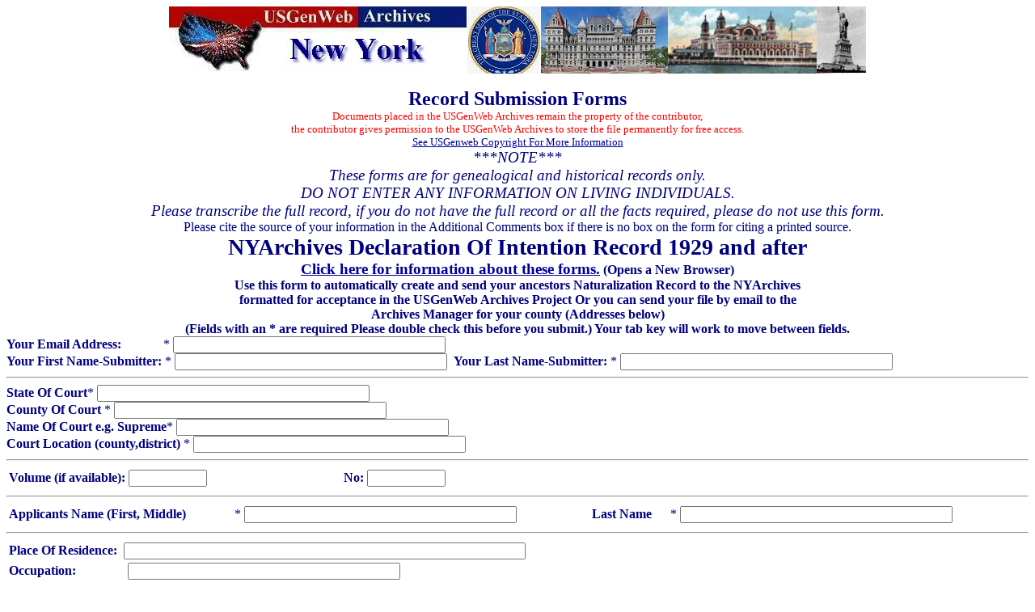

--- FILE ---
content_type: text/html
request_url: http://genrecords.org/nyfiles/doi1929.html
body_size: 10202
content:
<!DOCTYPE HTML PUBLIC "-//W3C//DTD HTML 3.2 Final//EN">
<HTML> <HEAD> 
<TITLE>NYArchives Archives - Post Naturalization Records</TITLE>
<META NAME="keywords" CONTENT="New York, ny, genweb, history, genealogy, records, bibles, 
wills, deeds, marriages, church, land, addresses, military, census, cemetery, cemeteries, research, 
news, newspaper, obituary">

<script type="text/javascript" language="javascript">
var locksub = 0;
var otherrace = "";
var childlist = new Array();
var win1;
var txt1 = '<html><head>';
var txt2 = '<script language=\"javascript\">\nvar vj\;\n';
var txt2a ='function doit() {\nvj = allcap(noquote(nospace(nospecial(document.forms[0].elements[0].value))))\;\n'
var txt2b = 'for(i=1\;i < document.forms[0].elements.length - 2\;i++)\n {\n vj = vj + \"_\" + allcap(noquote(nospace(nospecial(document.forms[0].elements[i].value))))\;\n }\n opener.document.forms[0].elements[\"childinfo\"].value =vj\;\n';
var txt2c ='\nwindow.close()\;\n }\n\n';
var txt2d = 'function fin() {\nwindow.close()\;\n }\n';
var txt2e = 'function nospace(nos)\n {\nwhile(nos.charAt(0) == \' \')\nnos = nos.substring(1)\;\nwhile(nos.charAt(nos.length - 1) == \' \')\nnos = nos.substring(0,nos.length - 1)\;\nreturn nos\;\n}\n';
var txt2f = 'function noquote(nos)\n {\nvar zes\;\nvar qes\;\nqes = \"\"\;\nfor (b=0\; b < nos.length\; b++)\n{\nzes = nos.charAt(b)\;\nif (zes == \"\\\"\")\n{\nzes = \"\'\"\;\n}\nif (zes == \"\\\;\")\n{\ncontinue\;\n}\nqes = qes + zes\;\n}\nreturn qes\;\n}\n';
var txt2g = 'function stcap(cos)\n{\nvar ves\;\nves = cos.substring(0,1)\;\nves = ves.toUpperCase() + cos.substring(1)\;\nreturn ves\;\n}\n';
var txt2h = 'function allcap(aos)\n{\nxword = aos.split(\" \")\;\nxos = \"\"\;\nfor (b = 0\; b < xword.length\;b++) {\nif (b == (xword.length - 1)) {\nxos = xos + stcap(xword[b])\;\n}\nelse {\nxos = xos + stcap(xword[b]) + \" \"\;\n}\n}\nreturn(xos)\;\n}\n';
var txt2i = 'function nospecial(nos)\n {\nvar zes\;\nvar qes\;\nqes = \"\"\;\nfor (b=0\; b < nos.length\; b++)\n{\nzes = nos.charAt(b)\;\nif (zes == \"_\")\n{\nzes = \" \"\;\n}\nif (zes == \"\\\;\")\n{\ncontinue\;\n}\nqes = qes + zes\;\n}\nreturn qes\;\n}\n';
var txt2z ='<\/script>\n';
var txt3 = '<\/head><body><b>Enter Child Details<\/b>\n<form>\n';
var txt3a = '<table><tr><td><b>No<\/b><\/td><td><b>Name<\/b><\/td><td><b>Date Of Birth<\/b><\/td><td><b>Place<\/b><\/td><td><b>Residence<\/b><\/td><\/tr>\n';

var txt6 = '<br><input type=\"button\" value=\"Submit Child Details\" onclick=\"doit()\"><br>\n';
var txt6a = '<br><input type=\"button\" value=\"Cancel\" onclick=\"fin()\"><br>\n';
var txt5 = '<\/form>\n<\/body><\/html>\n';
var txt4 = "";


var strow = '<tr>';
var chnumA = '<td>Child ';
var chnumB = '<\/td>';
var inp = '<td><input type=\"text\" value=\"';
var inp1 = '\" name=\"';
var nx = "Field";
var inxl = '\"><\/td>';
var inx = '<\/tr>\n';
var entab = '<\/table>';

	var nocook = 0;

	var expDays = 30;
	var exp = new Date(); 
	exp.setTime(exp.getTime() + (expDays*24*60*60*1000));

function makeit() {
	ch = document.forms[0].childno.options[document.forms[0].childno.selectedIndex].value;
	if (ch == "") {
		alert("Please Select the Number of Children");
		return;
	}
	if (ch == "0") {
		return;
	}
	win1 = window.open("about:blank","ChildDetails","scrollbars=yes,resizeable=yes,height=300,width=800");
	lastdata = document.forms[0].elements["childinfo"].value; 
	childlist = lastdata.split("_");	

	for(i = 0; i < ch; i++) {
	
		txt4 = txt4 + strow + chnumA + (i + 1) + chnumB;


		for (j = 0; j < 4; j++ ) {

			x = (i * 4) + j;
//			x = ( i * j ) + 30;

			if (childlist.length > ((i * 4 ) + j) ) {
				v = ( (i * 4) + j );
				
				cvalue = childlist[v];
			}
			else
			{

				cvalue = "";
			}



			txt4 = txt4 + inp + cvalue + inp1 + nx + x + inxl;	


		}
		txt4 = txt4 + inx;

	}
	txt4 = txt4 + entab;

	win1.document.open();

	win1.document.write(txt1 + txt2 + txt2a + txt2b + txt2c + txt2d + txt2e + txt2f + txt2g + txt2h + txt2i + txt2z + txt3 + txt3a + txt4 + txt6 + txt6a + txt5);

	win1.document.close();
	txt4 = "";

}
function loadit() {
win1.document.open();
win1.document.forms[0].elements["me"].value = "its me";
win1.document.close();



}






function checkit()
{
	if (document.forms[0].elements["emailsend"].checked)
	{
		document.forms[0].elements["emailsend"].value = "on";

		
	} else
	{

		document.forms[0].elements["emailsend"].value = "off";

	}

}
function selchk()
{

	var sopt = document.forms[0].dtrace.selectedIndex;
	var temp;
	otherrace = document.forms[0].otherrace.value;
	temp = "";
	if (document.forms[0].dtrace.options[sopt].value == "Other") {
		temp = prompt("Please Enter The Race?",otherrace);
		if (!isFinite(temp)) {
			otherrace = stcap(noquote(nospace(temp)));
			document.forms[0].otherrace.value = otherrace;
		}
	}
  } 

function stcap(cos)
{

	var ves;
	ves = cos.substring(0,1);
	ves = ves.toUpperCase() + cos.substring(1);

	return ves;	


}

function allcap(aos)
{
	xword = aos.split(" ");
	xos = "";
	for (i = 0; i < xword.length;i++) {
		if (i == (xword.length - 1)) {
			xos = xos + stcap(xword[i]);

		}
		else {
			xos = xos + stcap(xword[i]) + " ";
		}

	}
	return(xos);
}

function noquote(nos) {
 	var zes;
 	var qes;
 	qes = "";
 	for (b=0; b < nos.length; b++) 	
	{ 		
	zes = nos.charAt(b);
 		if (zes == "\"")
 		{
 			zes = "'";
 		}
 		if (zes == "\;")
 		{
 			continue;
 		}
 		qes = qes + zes;
  	}
 	return qes;
 }
 function nospace(nos) { 
	while(nos.charAt(0) == ' ')
		nos = nos.substring(1);
	while(nos.charAt(nos.length - 1) == ' ')
		nos = nos.substring(0,nos.length - 1);
	return nos;
  }

function cleanfield()
{
	document.forms[0].elements["dname"].value = allcap(noquote(nospace(document.forms[0].elements["dname"].value)));
	document.forms[0].elements["dnamelast"].value = allcap(noquote(nospace(document.forms[0].elements["dnamelast"].value)));
	document.forms[0].elements["declast"].value = allcap(noquote(nospace(document.forms[0].elements["declast"].value)));
	document.forms[0].elements["decfirst"].value = allcap(noquote(nospace(document.forms[0].elements["decfirst"].value)));
	document.forms[0].elements["xxcourtname"].value = allcap(noquote(nospace(document.forms[0].elements["xxcourtname"].value)));
	document.forms[0].elements["xxcourtstate"].value = allcap(noquote(nospace(document.forms[0].elements["xxcourtstate"].value)));
	document.forms[0].elements["xxcourtcounty"].value = allcap(noquote(nospace(document.forms[0].elements["xxcourtcounty"].value)));
	document.forms[0].elements["xxcourtloc"].value = allcap(noquote(nospace(document.forms[0].elements["xxcourtloc"].value)));
	document.forms[0].elements["plor"].value = allcap(noquote(nospace(document.forms[0].elements["plor"].value)));
	document.forms[0].elements["occupation"].value = allcap(noquote(nospace(document.forms[0].elements["occupation"].value)));
	document.forms[0].elements["xxcolor"].value = allcap(noquote(nospace(document.forms[0].elements["xxcolor"].value)));
	document.forms[0].elements["xxcomplexion"].value = allcap(noquote(nospace(document.forms[0].elements["xxcomplexion"].value)));
	document.forms[0].elements["xxeyes"].value = allcap(noquote(nospace(document.forms[0].elements["xxeyes"].value)));
	document.forms[0].elements["xxhair"].value = allcap(noquote(nospace(document.forms[0].elements["xxhair"].value)));
	document.forms[0].elements["xxheight"].value = allcap(noquote(nospace(document.forms[0].elements["xxheight"].value)));
	document.forms[0].elements["xxweight"].value = allcap(noquote(nospace(document.forms[0].elements["xxweight"].value)));
	document.forms[0].elements["xxmarks"].value = allcap(noquote(nospace(document.forms[0].elements["xxmarks"].value)));
	document.forms[0].elements["xxplom"].value = allcap(noquote(nospace(document.forms[0].elements["xxplom"].value)));
	document.forms[0].elements["xxspplob"].value = allcap(noquote(nospace(document.forms[0].elements["xxspplob"].value)));
	document.forms[0].elements["xxsparrived"].value = allcap(noquote(nospace(document.forms[0].elements["xxsparrived"].value)));
	document.forms[0].elements["xxspplor"].value = allcap(noquote(nospace(document.forms[0].elements["xxspplor"].value)));
	document.forms[0].elements["xxresidence"].value = allcap(noquote(nospace(document.forms[0].elements["xxresidence"].value)));
	document.forms[0].elements["xxemmigrated"].value = allcap(noquote(nospace(document.forms[0].elements["xxemmigrated"].value)));
	document.forms[0].elements["xxentry"].value = allcap(noquote(nospace(document.forms[0].elements["xxentry"].value)));
	document.forms[0].elements["xxundername"].value = allcap(noquote(nospace(document.forms[0].elements["xxundername"].value)));
	document.forms[0].elements["xxvessel"].value = allcap(noquote(nospace(document.forms[0].elements["xxvessel"].value)));
	document.forms[0].elements["xxsign"].value = allcap(noquote(nospace(document.forms[0].elements["xxsign"].value)));
	document.forms[0].elements["xxplos"].value = allcap(noquote(nospace(document.forms[0].elements["xxplos"].value)));
	document.forms[0].elements["xxcourt"].value = allcap(noquote(nospace(document.forms[0].elements["xxcourt"].value)));
	document.forms[0].elements["xxclerk"].value = allcap(noquote(nospace(document.forms[0].elements["xxclerk"].value)));
	document.forms[0].elements["xxnationality"].value = allcap(noquote(nospace(document.forms[0].elements["xxnationality"].value)));
	document.forms[0].elements["spfirst"].value = allcap(noquote(nospace(document.forms[0].elements["spfirst"].value)));
	document.forms[0].elements["splast"].value = allcap(noquote(nospace(document.forms[0].elements["splast"].value)));
	document.forms[0].elements["xxvol"].value = allcap(noquote(nospace(document.forms[0].elements["xxvol"].value)));
	document.forms[0].elements["xxformno"].value = allcap(noquote(nospace(document.forms[0].elements["xxformno"].value)));
	document.forms[0].elements["xxcertificate"].value = allcap(noquote(nospace(document.forms[0].elements["xxcertificate"].value)));

}



function validate()
{

 	if (document.forms[0].elements["dname"].value == "") {
 		alert("No Submitter's Name");
 		return 0;
  	}
 	if (document.forms[0].elements["demail"].value == "") {
 		alert("No Submitter's Email Address");
 		return 0;
 	}

 	if (document.forms[0].elements["declast"].value == "") {
 		alert("Please Enter Applicant's Last Name or Enter Unknown");
 		return 0;
  	}
 	if (document.forms[0].elements["decfirst"].value == "") {
 		alert("Please Enter Applicant's First Name or Enter Unknown");
 		return 0;
 	}



 	if (document.forms[0].childno.options[document.forms[0].childno.selectedIndex].value == "") {
  		alert("Please Select the number of Children");
 		return 0;
 	}

 	if (document.forms[0].childno.options[document.forms[0].childno.selectedIndex].value != "0") {
	 	if (document.forms[0].elements["childinfo"].value == "") {
 			alert("Please Enter the Children Details");
 			return 0;
 		}
  		
 	}



 	if (document.forms[0].dcounty.options[document.forms[0].dcounty.selectedIndex].value == "") {
  		alert("No County Selected");
 		return 0;
 	}

	return 1;
}


// submit data
function doit()
{

	var conf;

	if (locksub == 0) {
		cleanfield();
		if (validate() == 1) {
			locksub = 1;
			savck();
			document.forms[0].submit();

		}
	}
	else
	{
		alert("Already submitted: Please be patient");
	}


}
function clearitf()
{
	agree = confirm('Are You Sure You Wish To Clear The Form ?');
	if (!agree) {
		return;
	}
	document.forms[0].reset();
}
function getck() 
{
	SetCookie ('ccook', "hi", exp);
	cooknm = GetCookie('ccook');
	if (cooknm == "hi")
	{

		nocook = 2;
	cooknm = GetCookie('Ename');
	document.forms[0].elements["dname"].value = cooknm;
	cooknm = GetCookie('dnamelast');
	document.forms[0].elements["dnamelast"].value = cooknm;
	cooknm = GetCookie('demail');
	document.forms[0].elements["demail"].value = cooknm;

	}
	else {
		nocook = 1;

	}
	checkit();
}

function savck()
{
	if (nocook == 2) {
	SetCookie ('Ename', document.forms[0].elements["dname"].value, exp);
	SetCookie ('dnamelast', document.forms[0].elements["dnamelast"].value, exp);
	SetCookie ('demail', document.forms[0].elements["demail"].value, exp);

	}

}



function getCookieVal (offset) {  
var endstr = document.cookie.indexOf (";", offset);  
if (endstr == -1)    
endstr = document.cookie.length;  
return unescape(document.cookie.substring(offset, endstr));
}
function GetCookie (name) {  
var arg = name + "=";  
var alen = arg.length;  
var clen = document.cookie.length;  
var i = 0;  
while (i < clen) {    
var j = i + alen;    
if (document.cookie.substring(i, j) == arg)      
return getCookieVal (j);    
i = document.cookie.indexOf(" ", i) + 1;    
if (i == 0) break;   
}  
return ("");
}
function SetCookie (name, value) {  
var argv = SetCookie.arguments;  
var argc = SetCookie.arguments.length;  
var expires = (argc > 2) ? argv[2] : null;  
var path = (argc > 3) ? argv[3] : null;  
var domain = (argc > 4) ? argv[4] : null;  
var secure = (argc > 5) ? argv[5] : false;  
document.cookie = name + "=" + escape (value) + 
((expires == null) ? "" : ("; expires=" + expires.toGMTString())) + 
((path == null) ? "" : ("; path=" + path)) +  
((domain == null) ? "" : ("; domain=" + domain)) +    
((secure == true) ? "; secure" : "");
}
function DeleteCookie (name) {  
var exp = new Date();  
exp.setTime (exp.getTime() - 1);  
var cval = GetCookie (name);  
document.cookie = name + "=" + cval + "; expires=" + exp.toGMTString();
}

</script>
</HEAD>
<body onload="getck()"  text="#000080" link="#000099" vlink="#000099" alink="#000099">
 <div align="Left"><div align="center"><a href="http://www.usgwarchives.net/ny/nyfiles.htm">
<img src="nytop.jpg"  alt="New York USGenWeb Archives"  border="0"></a></div>
<br>
<div align="center"><font size="5"><b>Record Submission Forms</b></font><br><font color="#FF0000">
<small>Documents placed in the USGenWeb Archives remain the property 
of the contributor,<br>the contributor gives permission to the USGenWeb Archives to 
store the file permanently for free access.<br>
<a href="http://www.usgwarchives.net/copyright.htm" target="_blank">See USGenweb 
Copyright For More Information</a></small></font>
</div></div>

<div align="center"><big><i>
***NOTE*** <br>These forms are for genealogical and historical records only.</br>
DO NOT ENTER ANY INFORMATION ON LIVING INDIVIDUALS.<br>Please transcribe the
full record, if you do not have the full record or all the facts required, please do not use this form.</i></big>
<br>Please cite the source of your information in the Additional Comments box if
there is no box on the form for citing a printed source.</div>
<center><big><big><big><b>NYArchives Declaration Of Intention Record 1929 and after</b></big></big></big><br>
<big><b><a href="info.html" target="_blank">Click here for information about these forms.</a></b></big><b>
(Opens a New Browser)</b>
<br><b>Use this form to automatically create and send your ancestors Naturalization Record to the NYArchives<br>formatted for acceptance in the USGenWeb Archives Project Or you can send your file by email to the<br>
Archives Manager for your county (Addresses below)<br>
 (Fields with an * are required
Please double check this before you submit.) Your tab key will work to move between fields.</b></center>

<form enctype="multipart/form-data" action="filedata.php" method="post">
<b>Your Email Address: &nbsp;&nbsp;&nbsp;&nbsp;&nbsp;&nbsp;&nbsp;&nbsp;&nbsp;&nbsp;&nbsp;
</b>*&nbsp;<input size="40" name="demail"><br>
<b>Your First Name-Submitter: </b>*&nbsp;<input size="40" type="text" name="dname">&nbsp;
<b>Your Last Name-Submitter: </b>*&nbsp;<input size="40" type="text" name="dnamelast"><br>
<hr>
<b>State Of Court</b>*&nbsp;<input size="40" type="text" name="xxcourtstate"><br> 
<b>County Of Court&nbsp;</b>*&nbsp;<input size="40" type="text" name="xxcourtcounty"><br>
<b>Name Of Court e.g. Supreme</b>*&nbsp;<input size="40" type="text" name="xxcourtname"><br> 
<b>Court Location (county,district)&nbsp;</b>*&nbsp;<input size="40" type="text" name="xxcourtloc"><br>
<hr>
<table width="50%">
<tr align="left">
<td><b>Volume (if available):</b>&nbsp;<input size="10" type="text" name="xxvol"></td>
<td><b>No:</b>&nbsp;<input size="10" type="text" name="xxformno"></td> 
</tr>
</table>

<hr>
<table width="100%">
<tr align="left">  
<td><b>Applicants Name (First, Middle)</b></td>
<td>*&nbsp;<input size="40" type="text" name="decfirst"></td> 
<td><b>Last Name</b></td>
<td>*&nbsp;<input size="40" type="text" name="declast"></td>
</tr>
</table><hr>
<table>
<tr>
<td><b>Place Of Residence: </b>&nbsp;<input size="60" type="text" name="plor"></td>
</tr>
<tr align="left">
<td width="50%"><b>Occupation:&nbsp;&nbsp;&nbsp;&nbsp;&nbsp;&nbsp;&nbsp;&nbsp;&nbsp;&nbsp;&nbsp;&nbsp;&nbsp;&nbsp;
&nbsp;</B><input size="40" type="text" name="occupation"></td>
</tr>
</table><hr>
<table>
<tr>
<td><b>Age:</b></td><td><input size="4" type="text" name="dtage"></td></tr>
<tr>
<td><b>Sex:</b></td><td><select name="dtgender" size="1" id="dtgender">
<option value="" selected=""> [Select Gender] </option>
<option value="Male">Male</option>
<option value="Female">Female</option>
<option value="Unknown">Unknown</option>
</select>
</td>

</tr>
<tr align="left">  
<td><b>Color:</b></td>
<td><input size="20" type="text" name="xxcolor"></td> 
</tr>
<tr align="left">  
<td><b>Complexion:</b></td>
<td><input size="20" type="text" name="xxcomplexion"></td></tr>
<tr> 
<td><b>Eyes Color:</b></td>
<td><input size="10" type="text" name="xxeyes"></td> 
</tr>
<tr>
<td><b>Hair Color:</b></td>
<td><input size="20" type="text" name="xxhair"></td>
</tr>
<tr align="left">  
<td><b>Height (feet/ins):</b></td>
<td><input size="20" type="text" name="xxheight"></td></tr>
<tr>
<td><b>Weight (pounds):</b></td>
<td><input size="20" type="text" name="xxweight"></td>
</tr>
<tr align="left">  
<td><b>Distinguishing Marks:</b></td>
<td><input size="60" type="text" name="xxmarks"></td></tr>
<tr>
<td><b>Race</b></td>
<td><select name="dtrace" size="1" onchange="selchk()"id="dtRace">
<option value="" selected=""> [Select Race] </option>
<option value="B">Black</option>
<option value="W">White</option>
<option value="M">Mulatto</option>
<option value="Ind">Indian</option>
<option value="Unk">Unknown</option>
<option value="Ill">Illegible</option>
<option value="Other">Other</option>
</select>
</td>
</tr>
<tr align="left">  
<td><b>Nationality:</b></td>
<td><input size="20" type="text" name="xxnationality"></td> 
</tr>


</table>

<table width="100%">
<tr align="left">
<td><b>Date Of Birth:</b></td>
<td><b>Month:</b> <select name="dobmonth" size="1" id="dobmonth">
<option value="" selected=""> [Select Month] </option>
<option value="January">January </option> <option value="February">February </option>
<option value="March">March </option> <option value="April">April </option>
<option value="May">May </option> <option value="June">June </option>
<option value="July">July </option> <option value="August">August </option>
<option value="September">September </option> <option value="October">October </option>
<option value="November">November </option> <option value="December">December </option>
</select></td>
<td width="33%"><b>Day:</b> <select name="dobday" size="1" id="dobday">
<option value="" selected=""> [Select Day] </option> <option value="1">1 </option>
<option value="2">2 </option> <option value="3">3 </option> <option value="4">4 </option>
<option value="5">5 </option> <option value="6">6 </option> <option value="7">7 </option>
<option value="8">8 </option> <option value="9">9 </option> <option value="10">10 </option>
<option value="11">11 </option> <option value="12">12 </option> <option value="13">13 </option>
<option value="14">14 </option> <option value="15">15 </option> <option value="16">16 </option>
<option value="17">17 </option> <option value="18">18 </option> <option value="19">19 </option>
<option value="20">20 </option> <option value="21">21 </option> <option value="22">22 </option>
<option value="23">23 </option> <option value="24">24 </option> <option value="25">25 </option>
<option value="26">26 </option> <option value="27">27 </option> <option value="28">28 </option>
<option value="29">29 </option> <option value="30">30 </option> <option value="31">31 </option>
</select> </td>
<td><b>Year: *&nbsp;</b><input size="4" type="text" name="dobyear">
</td>
</tr>
</table>
<table width="100%">
<tr align="left">
<td><b>Place Of Birth: (City, County State)</b>&nbsp;<input size="60" type="text" name="plob"></td>
</tr>
</table>
<hr>
<table>
<tr>
<td><b>Married:</b>&nbsp;
<select name="xxmarrital" size="1" id="xxmarrital">
<option value="" selected=""> [Select Status] </option> 
<option value="Yes">Yes </option>
<option value="No">No </option>
</select>
</td>
</tr>
<tr align="left">  
<td><b>Spouse Name (First, Middle)</b>*&nbsp;<input size="40" type="text" name="spfirst">&nbsp;<b>Spouse Last Name</b>*&nbsp;<input size="40" type="text" name="splast"></td>
</tr>
</table>
<table width="100%">
<tr>
<td><b>Date Of Marriage:</b></td>
<td><b>Month:</b> <select name="marmonth" size="1" id="marmonth">
<option value="" selected=""> [Select Month] </option>
<option value="January">January </option> <option value="February">February </option>
<option value="March">March </option> <option value="April">April </option>
<option value="May">May </option> <option value="June">June </option>
<option value="July">July </option> <option value="August">August </option>
<option value="September">September </option> <option value="October">October </option>
<option value="November">November </option> <option value="December">December </option>
</select></td>
<td width="30%"><b>Day:</b> <select name="marday" size="1" id="marday">
<option value="" selected=""> [Select Day] </option> <option value="1">1 </option>
<option value="2">2 </option> <option value="3">3 </option> <option value="4">4 </option>
<option value="5">5 </option> <option value="6">6 </option> <option value="7">7 </option>
<option value="8">8 </option> <option value="9">9 </option> <option value="10">10 </option>
<option value="11">11 </option> <option value="12">12 </option> <option value="13">13 </option>
<option value="14">14 </option> <option value="15">15 </option> <option value="16">16 </option>
<option value="17">17 </option> <option value="18">18 </option> <option value="19">19 </option>
<option value="20">20 </option> <option value="21">21 </option> <option value="22">22 </option>
<option value="23">23 </option> <option value="24">24 </option> <option value="25">25 </option>
<option value="26">26 </option> <option value="27">27 </option> <option value="28">28 </option>
<option value="29">29 </option> <option value="30">30 </option> <option value="31">31 </option>
</select> </td>
<td><b>Year: *&nbsp;</b><input size="4" type="text" name="maryear">
</td>
</tr>
</table>
<table>
<tr>
<td><b>Married Where</b></td>
<td><input size="40" type="text" name="xxplom"></td>
</tr>
<tr>
<td><b>Birth Place:</b></td>
<td><input size="40" type="text" name="xxspplob"></td>
</tr>
</table>
<table width="100%">
<tr>
<td><b>Date Of Birth:</b></td>
<td><b>Month:</b> <select name="dosbmonth" size="1" id="dosbmonth">
<option value="" selected=""> [Select Month] </option>
<option value="January">January </option> <option value="February">February </option>
<option value="March">March </option> <option value="April">April </option>
<option value="May">May </option> <option value="June">June </option>
<option value="July">July </option> <option value="August">August </option>
<option value="September">September </option> <option value="October">October </option>
<option value="November">November </option> <option value="December">December </option>
</select></td>
<td width="30%"><b>Day:</b> <select name="dosbday" size="1" id="dosbday">
<option value="" selected=""> [Select Day] </option> <option value="1">1 </option>
<option value="2">2 </option> <option value="3">3 </option> <option value="4">4 </option>
<option value="5">5 </option> <option value="6">6 </option> <option value="7">7 </option>
<option value="8">8 </option> <option value="9">9 </option> <option value="10">10 </option>
<option value="11">11 </option> <option value="12">12 </option> <option value="13">13 </option>
<option value="14">14 </option> <option value="15">15 </option> <option value="16">16 </option>
<option value="17">17 </option> <option value="18">18 </option> <option value="19">19 </option>
<option value="20">20 </option> <option value="21">21 </option> <option value="22">22 </option>
<option value="23">23 </option> <option value="24">24 </option> <option value="25">25 </option>
<option value="26">26 </option> <option value="27">27 </option> <option value="28">28 </option>
<option value="29">29 </option> <option value="30">30 </option> <option value="31">31 </option>
</select> </td>
<td><b>Year: *&nbsp;</b><input size="4" type="text" name="dosbyear">
</td>
</tr>
</table>
<table>
<tr align="left">  
<td><b>Spouse Entered USA At:</b></td>
<td><input size="40" type="text" name="xxsparrived"></td> 
</tr>
</table>
<table width="100%">
<tr align="left">
<td><b>Date Of Arrival:</b></td>
<td><b>Month:</b> <select name="dosamonth" size="1" id="dosamonth">
<option value="" selected=""> [Select Month] </option>
<option value="January">January </option> <option value="February">February </option>
<option value="March">March </option> <option value="April">April </option>
<option value="May">May </option> <option value="June">June </option>
<option value="July">July </option> <option value="August">August </option>
<option value="September">September </option> <option value="October">October </option>
<option value="November">November </option> <option value="December">December </option>
</select></td>
<td width="30%"><b>Day:</b> <select name="dosaday" size="1" id="dosaday">
<option value="" selected=""> [Select Day] </option> <option value="1">1 </option>
<option value="2">2 </option> <option value="3">3 </option> <option value="4">4 </option>
<option value="5">5 </option> <option value="6">6 </option> <option value="7">7 </option>
<option value="8">8 </option> <option value="9">9 </option> <option value="10">10 </option>
<option value="11">11 </option> <option value="12">12 </option> <option value="13">13 </option>
<option value="14">14 </option> <option value="15">15 </option> <option value="16">16 </option>
<option value="17">17 </option> <option value="18">18 </option> <option value="19">19 </option>
<option value="20">20 </option> <option value="21">21 </option> <option value="22">22 </option>
<option value="23">23 </option> <option value="24">24 </option> <option value="25">25 </option>
<option value="26">26 </option> <option value="27">27 </option> <option value="28">28 </option>
<option value="29">29 </option> <option value="30">30 </option> <option value="31">31 </option>
</select> </td>
<td><b>Year: *&nbsp;</b><input size="4" type="text" name="dosayear">
</td>
</tr>
</table>
<table>
<tr>
<td><b>Spouse Resident:</b></td>
<td><input size="40" type="text" name="xxspplor"></td>
</tr>

</table><hr>
<table width="100%">
<tr>


<td><b>Select No Of Children and Click Enter:</b>&nbsp;
<select name="childno" size="1" id="childno">
<option value="" selected=""> [Select Number] </option> 
<option value="0">0 </option>
<option value="1">1 </option>
<option value="2">2 </option> 
<option value="3">3 </option> 
<option value="4">4 </option>
<option value="5">5 </option> 
<option value="6">6 </option> 
<option value="7">7 </option>
<option value="8">8 </option> 
<option value="9">9 </option> 
<option value="10">10 </option>
<option value="11">11 </option> 
<option value="12">12 </option> 
<option value="13">13 </option>
<option value="14">14 </option> 
<option value="15">15 </option> 
<option value="16">16 </option>
<option value="17">17 </option> 
<option value="18">18 </option> 
<option value="19">19 </option>
<option value="20">20 </option> 
<option value="21">21 </option> 
<option value="22">22 </option>
<option value="23">23 </option> 
<option value="24">24 </option> 
<option value="25">25 </option>
</select>&nbsp;
<input value="Enter/Update Child Details" onclick="makeit()" type="button" name="winchild">
</td>
</tr>
<tr>
<td>
<b>Child Details (View Only):</b>
&nbsp;
<input size="40" type="text" name="childinfo" readonly >
</td>
</tr>
</table>
<hr>
<table>
<tr>
<td><b>Previous Declaration Yes/No:</b>&nbsp;
<select name="xxdpdyes" size="1" id="xxdpdyes">
<option value="" selected=""> [Select yes/no] </option> 
<option value="Yes">Yes </option>
<option value="No">No </option>
</select>
</td>
</tr>
<tr align="left">  
<td><b>Previous Certificate Number</b>*&nbsp;<input size="12" type="text" name="xxdpdcert"></td>
</tr>
</table>
<table width="100%">
<tr align="left">
<td><b>Previous Declaration When:</b></td>
<td><b>Month:</b> <select name="dpdmonth" size="1" id="dpdmonth">
<option value="" selected=""> [Select Month] </option>
<option value="January">January </option> <option value="February">February </option>
<option value="March">March </option> <option value="April">April </option>
<option value="May">May </option> <option value="June">June </option>
<option value="July">July </option> <option value="August">August </option>
<option value="September">September </option> <option value="October">October </option>
<option value="November">November </option> <option value="December">December </option>
</select></td>
<td width="30%"><b>Day:</b> <select name="dpdday" size="1" id="dpdday">
<option value="" selected=""> [Select Day] </option> <option value="1">1 </option>
<option value="2">2 </option> <option value="3">3 </option> <option value="4">4 </option>
<option value="5">5 </option> <option value="6">6 </option> <option value="7">7 </option>
<option value="8">8 </option> <option value="9">9 </option> <option value="10">10 </option>
<option value="11">11 </option> <option value="12">12 </option> <option value="13">13 </option>
<option value="14">14 </option> <option value="15">15 </option> <option value="16">16 </option>
<option value="17">17 </option> <option value="18">18 </option> <option value="19">19 </option>
<option value="20">20 </option> <option value="21">21 </option> <option value="22">22 </option>
<option value="23">23 </option> <option value="24">24 </option> <option value="25">25 </option>
<option value="26">26 </option> <option value="27">27 </option> <option value="28">28 </option>
<option value="29">29 </option> <option value="30">30 </option> <option value="31">31 </option>
</select> </td>
<td><b>Year: *&nbsp;</b><input size="4" type="text" name="dpdyear">
</td>
</tr>
</table>
<table>
<tr align="left">  
<td><b>Place Of Previous Declaration (city, state, name Of Court):</b></td>
<td><input size="40" type="text" name="xxdpdplace"></td> 
</tr>
</table>
<hr>
<table>

<tr align="left">
<td><b>Last Foreign Residence:</B></td>
<td><input size="40" type="text" name="xxresidence"></td>
</tr>
<tr align="left">
<td><b>Emmigrated From:</B></td>
<td><input size="40" type="text" name="xxemmigrated"></td> 
</tr>
<tr>
<td><b>Arrive Where (Lawful Entry At):</B></td>
<td><input size="40" type="text" name="xxentry"></td></tr>
<tr><td><b>Under The Name Of:</B></td>
<td><input size="40" type="text" name="xxundername"></td>
</tr>
</table>
<table width="100%">
<tr align="left">
<td><b>Arrive When:</b></td>
<td><b>Month:</b> <select name="doamonth" size="1" id="doamonth">
<option value="" selected=""> [Select Month] </option>
<option value="January">January </option> <option value="February">February </option>
<option value="March">March </option> <option value="April">April </option>
<option value="May">May </option> <option value="June">June </option>
<option value="July">July </option> <option value="August">August </option>
<option value="September">September </option> <option value="October">October </option>
<option value="November">November </option> <option value="December">December </option>
</select></td>
<td width="30%"><b>Day:</b> <select name="doaday" size="1" id="doaday">
<option value="" selected=""> [Select Day] </option> <option value="1">1 </option>
<option value="2">2 </option> <option value="3">3 </option> <option value="4">4 </option>
<option value="5">5 </option> <option value="6">6 </option> <option value="7">7 </option>
<option value="8">8 </option> <option value="9">9 </option> <option value="10">10 </option>
<option value="11">11 </option> <option value="12">12 </option> <option value="13">13 </option>
<option value="14">14 </option> <option value="15">15 </option> <option value="16">16 </option>
<option value="17">17 </option> <option value="18">18 </option> <option value="19">19 </option>
<option value="20">20 </option> <option value="21">21 </option> <option value="22">22 </option>
<option value="23">23 </option> <option value="24">24 </option> <option value="25">25 </option>
<option value="26">26 </option> <option value="27">27 </option> <option value="28">28 </option>
<option value="29">29 </option> <option value="30">30 </option> <option value="31">31 </option>
</select> </td>
<td><b>Year: *&nbsp;</b><input size="4" type="text" name="doayear">
</td>
</tr>
</table>
<table>
<tr>
<td><b>Vessel:</B></td>
<td><input size="40" type="text" name="xxvessel"></td> 
</tr>

</table>
<hr>

<table>
<tr>
<td><b>Photograph Included (to upload)  Yes/No:</b>&nbsp;
<select name="xxphotoupload" size="1" id="xxphotoupload">
<option value="" selected=""> [Select yes/no] </option> 
<option value="Yes">Yes I am Uploading a Photo</option>
<option value="No">No I am not uploading a Photo</option>
</select>
</td>
</tr>
<tr align="left">  
<td><b>Photo Filename (Click Browse to locate file)</b>*&nbsp;<input name="userfile" type="file" size = 40></td>
</tr>
</table>


<hr>
<table width="100%">

<tr align="left">  
<td><b>Applicant's signature: </b>&nbsp;<input size="40" type="text" name="xxsign"></td> 
</tr>
<tr align="left">  
<td><b>Where Signed: &nbsp;&nbsp;&nbsp;&nbsp;&nbsp;&nbsp;&nbsp;&nbsp;&nbsp;&nbsp;&nbsp;</b>&nbsp;<input size="40" type="text" name="xxplos"></td> 
</tr>
</table>

<table width="100%">
<tr align="left">  
<td><b>Date Signed:</b></td><td><b>Month:</b> <select name="dosmonth" size="1" id="dosmonth">
<option value="" selected=""> [Select Month] </option> <option value="January">January </option> 
<option value="February">February </option> <option value="March">March </option>
<option value="April">April </option> <option value="May">May </option>
<option value="June">June </option> <option value="July">July </option>
<option value="August">August </option> <option value="September">September </option>
<option value="October">October </option> <option value="November">November </option>
<option value="December">December </option> </select></td> 
<td width="30%"><b>Day:</b> <select name="dosday" size="1" id="dosday">
<option value="" selected=""> [Select Day] </option> <option value="1">1 </option>
<option value="2">2 </option> <option value="3">3 </option> <option value="4">4 </option>
<option value="5">5 </option> <option value="6">6 </option> <option value="7">7 </option>
<option value="8">8 </option> <option value="9">9 </option> <option value="10">10 </option>
<option value="11">11 </option> <option value="12">12 </option> <option value="13">13 </option>
<option value="14">14 </option> <option value="15">15 </option> <option value="16">16 </option>
<option value="17">17 </option> <option value="18">18 </option> <option value="19">19 </option>
<option value="20">20 </option> <option value="21">21 </option> <option value="22">22 </option>
<option value="23">23 </option> <option value="24">24 </option> <option value="25">25 </option>
<option value="26">26 </option> <option value="27">27 </option> <option value="28">28 </option>
<option value="29">29 </option> <option value="30">30 </option> <option value="31">31 </option>
</select> </td>
<td><b>Year:</b><input size="4" type="text" name="dosyear"> <br></td>
</tr>
</table>
<table>
<tr align="left">  
<td><b>Lawful Entry Certificate Number: &nbsp;&nbsp;&nbsp;&nbsp;</b>&nbsp;<input size="40" type="text" name="xxcertificate"></td> 
</tr>  
<tr align="left">
<td><b>Clerk Name: &nbsp;&nbsp;&nbsp;&nbsp;&nbsp;&nbsp;&nbsp;&nbsp;&nbsp;&nbsp;&nbsp;&nbsp;&nbsp;&nbsp;&nbsp;&nbsp;&nbsp;&nbsp;
&nbsp;&nbsp;&nbsp;&nbsp;&nbsp;&nbsp;</b>&nbsp;<input size="40" type="text" name="xxclerk"></td> 
</tr>
<tr align="left">  
<td><b>Court Of Clerk (e.g Supreme): &nbsp;&nbsp;&nbsp;&nbsp;&nbsp;&nbsp;&nbsp;&nbsp;&nbsp;</b>&nbsp;<input size="40" type="text" name="xxcourt"></td> 
</tr>
<tr align="left">  
<td><b>Deputy Clerk Name: &nbsp;&nbsp;&nbsp;&nbsp;&nbsp;&nbsp;&nbsp;&nbsp;&nbsp;&nbsp;&nbsp;&nbsp;&nbsp;&nbsp;&nbsp;&nbsp;&nbsp;&nbsp;
&nbsp;&nbsp;&nbsp;&nbsp;&nbsp;&nbsp;</b>&nbsp;<input size="40" type="text" name="xxdeputy"></td> 
</tr>
</table>

<table width="100%" border=0>
<tr>
<td><b>Other Information On Record: </b></td>
<td><textarea cols="80" wrap=hard rows="5" name="filling"></textarea> <br></td> </tr>
<tr>  <td valign="top"><br><b>Enter Any Additional Comments:</b></td>
<td><textarea cols="80" wrap=hard rows="4" name="additcom"></textarea> <br></td>
</tr></table>
<center>
<table width="50%"><caption><b>County Where File is to be Posted:</b></caption>
<tr> 
<td><center><b><i>Required</b></i><br>
<select name="dcounty" size="1" id="Name">
<option value="" selected=""> [Select County] </option>
<option value="State">State Files </option>
<option value="Albany">Albany </option>
<option value="Allegany"> Allegany </option>
<option value="Bronx">Bronx </option>
<option value="Broome">Broome </option>
<option value="Cattaraugus">Cattaraugus </option>
<option value="Cayuga">Cayuga </option>
<option value="Chautauqua">Chautauqua </option>
<option value="Chemung">Chemung </option>
<option value="Chenango">Chenango </option>
<option value="Clinton">Clinton </option>
<option value="Columbia">Columbia </option>
<option value="Cortland">Cortland </option>
<option value="Delaware">Delaware </option>
<option value="Dutchess">Dutchess </option>
<option value="Erie">Erie </option>
<option value="Essex">Essex </option>
<option value="Franklin">Franklin </option>
<option value="Fulton">Fulton </option>
<option value="Genesee">Genesee </option>
<option value="Greene">Greene </option>
<option value="Hamilton">Hamilton </option>
<option value="Herkimer">Herkimer </option>
<option value="Jefferson">Jefferson </option>
<option value="Kings">Kings </option>
<option value="Lewis">Lewis </option>
<option value="Livingston">Livingston </option>
<option value="Madison">Madison </option>
<option value="Monroe">Monroe </option>
<option value="Montgomery">Montgomery </option>
<option value="Nassau">Nassau </option>
<option value="New York">New York (Manhattan) </option>
<option value="Niagara">Niagara </option>
<option value="Oneida">Oneida </option>
<option value="Onondaga">Onondaga </option>
<option value="Ontario">Ontario </option>
<option value="Orange">Orange </option>
<option value="Orleans">Orleans </option>
<option value="Oswego">Oswego </option>
<option value="Otsego">Otsego </option>
<option value="Putnam">Putnam </option>
<option value="Queens">Queens </option>
<option value="Rensselaer">Rensselaer </option>
<option value="Richmond">Richmond </option>
<option value="Rockland">Rockland </option>
<option value="St Lawrence">Saint Lawrence </option>
<option value="Saratoga">Saratoga </option>
<option value="Schenectady">Schenectady </option>
<option value="Schoharie">Schoharie </option>
<option value="Schuyler">Schuyler </option>
<option value="Seneca">Seneca </option>
<option value="Steuben">Steuben </option>
<option value="Suffolk">Suffolk </option>
<option value="Sullivan">Sullivan </option>
<option value="Tioga">Tioga </option>
<option value="Tompkins">Tompkins </option>
<option value="Ulster">Ulster </option>
<option value="Warren">Warren </option>
<option value="Washington">Washington </option>
<option value="Wayne">Wayne </option>
<option value="Westchester">Westchester </option>
<option value="Wyoming">Wyoming </option>
<option value="Yates">Yates </option>
</select>

<br></center></td>

</tr></table></center>
<input value="" type="hidden" name="otherrace">
<input value="yes" type="hidden" name="mailit"> 
<input value="naturaldoi" type="hidden" name="ftype">
<input value="1929" type="hidden" name="subcat">
<input value="ny" name="usstate" type="hidden">
<input type="hidden" name="dcounty3" value="">
<input type="hidden" name="dcounty2" value="">
<center>
<b>If you want a copy of this sent to your email check here:&nbsp;
<input value="" type="checkbox" name="emailsend" onclick="checkit()">
</b><br> <input value="Clear Fields" type="button" onclick="clearitf()"><br>
<br> 
<font color="#FF0000"><b><i>(Before you submit please note, we can not provide you with records, 
if you are looking for a record please <a href="../vitalrecords.html" target="_blank">click here</a>. <br>
These forms are for sharing records which you already have in your possession.)</i></b></font><br>
<input value="Submit" type="button" onclick="doit()"> 
</center>
</form>
<div align="Center"> <br> <b>[ <a href="http://www.usgwarchives.net/ny/nyfiles.htm"> 
New York USGenWeb Archives Table of Contents</a> ]</b>
<br><br>
 <b>[ <a href="https://www.nygenweb.net/">NYGenWeb Project</a> ]</b>
<br><br></div>
<br> 
<br> 
<div align="Left">
<big>Archives Managers Are:</big> 
<p>ALL COUNTIES: 
<a href="http://www.genrecords.net/emailregistry/vols/00010.html#0002467">Debra Crosby (Temporary File Manager)
<img src="reg.jpg" border=0 alt="The Registry"></a> All Counties.</p>
</div>

<br><br><div align="left"><small>
<a href="http://www.genrecords.org/">Record Submission Forms For Other States</a><br>
<a href="http://www.genrecords.net/">Record Submission Forms For Other States Mirror Site</a><br>
</small>
<br><small>Problems or Comments about these forms only, contact <a href="mailto:debra@genrecords.org">Debra Crosby</a><br>
Created by <a href="mailto:david@genrecords.org">David Crosby</a> &copy; Copyright 2002 - Present</small></div></b>

</BODY> 
</HTML>